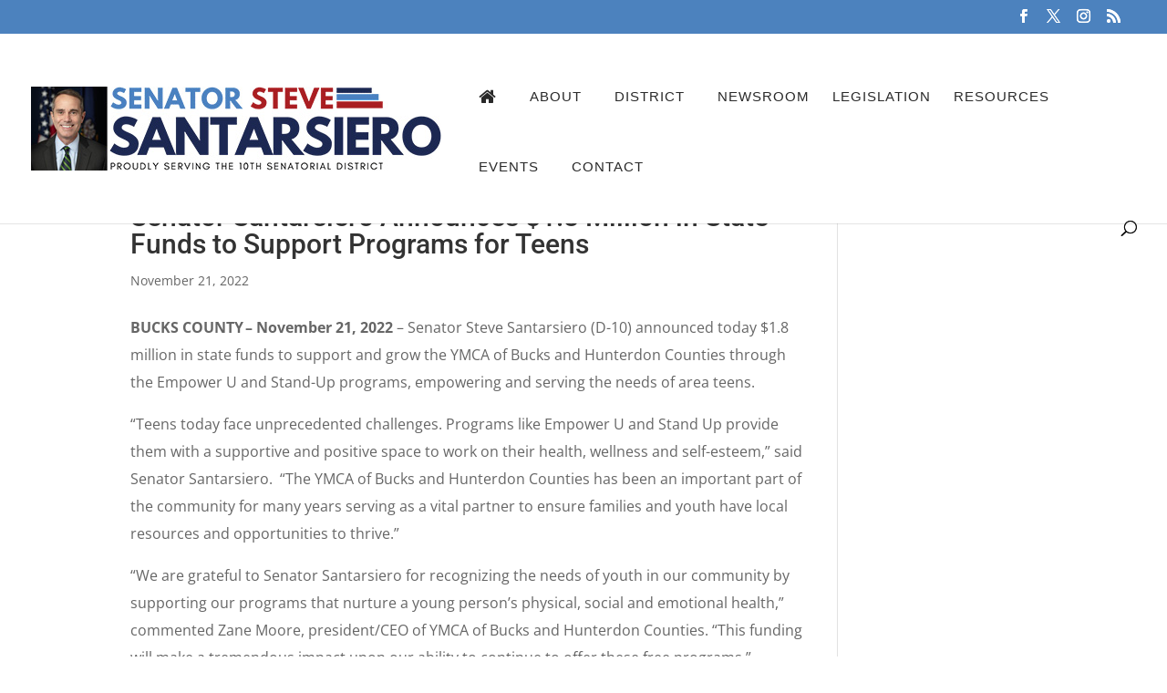

--- FILE ---
content_type: application/javascript; charset=utf-8
request_url: https://fast.wistia.com/embed/medias/ghxc16czed.jsonp
body_size: -430
content:
window['wistiajsonp-/embed/medias/ghxc16czed.jsonp'] = {"error":true,"iframe":true};
